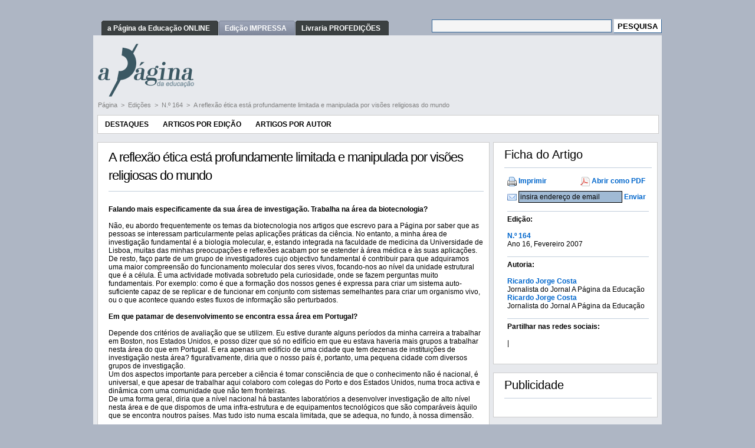

--- FILE ---
content_type: text/html; charset=utf-8
request_url: https://www.apagina.pt/?aba=7&cat=164&doc=12135&mid=2
body_size: 25959
content:


<!DOCTYPE html PUBLIC "-//W3C//DTD XHTML 1.0 Transitional//EN" "http://www.w3.org/TR/xhtml1/DTD/xhtml1-transitional.dtd">
<html xmlns="http://www.w3.org/1999/xhtml" lang="pt">
<head id="head1"><meta http-equiv="X-UA-Compatible" content="IE=EmulateIE8" /><meta name="keywords" content="" /><meta name="description" content="Página n.º 23" /><meta property="og:description" content="Página n.º 23" /><meta property="og:title" content="A reflexão ética está profundamente limitada e manipulada por visões religiosas do mundo" /><meta property="og:url" content="https://www.apagina.pt/?aba=7&mid=2&cat=164&doc=12135" /><meta property="og:image" content="http://www.fenprof.pt/Interface/FENPROF/Recursos/Img/FENPROFlogoParaFacebookR.jpg" /><meta property="og:image:type" content="image/jpeg" /><meta property="og:image:width" content="600" /><meta property="og:type" content="article" /><meta property="fb:app_id" content="1704593329839629" /><meta http-equiv="Content-Type" content="text/html" /><meta name="ROBOTS" content="ALL" /><meta name="author" content="Marco Serralheiro" /><link rel="shortcut icon" href="http://www.PAGINA.pt/favicon.ico" /><link href="App_Themes/PAGINA/Admin.css" type="text/css" rel="stylesheet" /><link href="App_Themes/PAGINA/default.css" type="text/css" rel="stylesheet" /><link href="App_Themes/PAGINA/doc.css" type="text/css" rel="stylesheet" /><link href="App_Themes/PAGINA/fancyBox.css" type="text/css" rel="stylesheet" /><link href="App_Themes/PAGINA/Orelhas.css" type="text/css" rel="stylesheet" /><link href="App_Themes/PAGINA/superfish.css" type="text/css" rel="stylesheet" /><link href="App_Themes/PAGINA/superfish-navbar.css" type="text/css" rel="stylesheet" /><link href="App_Themes/PAGINA/superfish-vertical.css" type="text/css" rel="stylesheet" /><title>
	A reflexão ética está profundamente limitada e manipulada por visões religiosas do mundo
</title></head>
<body class="Master">
    <form method="post" action="./?aba=7&amp;cat=164&amp;doc=12135&amp;mid=2" onsubmit="javascript:return WebForm_OnSubmit();" id="aspnetForm">
<div class="aspNetHidden">
<input type="hidden" name="__EVENTTARGET" id="__EVENTTARGET" value="" />
<input type="hidden" name="__EVENTARGUMENT" id="__EVENTARGUMENT" value="" />
<input type="hidden" name="__VIEWSTATE" id="__VIEWSTATE" value="/wEPDwUENTM4MWRkDYTyEN2zGawvxbMoM5QcpeJb2ZsBoBjLn+rt7TUf2Bc=" />
</div>

<script type="text/javascript">
//<![CDATA[
var theForm = document.forms['aspnetForm'];
if (!theForm) {
    theForm = document.aspnetForm;
}
function __doPostBack(eventTarget, eventArgument) {
    if (!theForm.onsubmit || (theForm.onsubmit() != false)) {
        theForm.__EVENTTARGET.value = eventTarget;
        theForm.__EVENTARGUMENT.value = eventArgument;
        theForm.submit();
    }
}
//]]>
</script>


<script src="/WebResource.axd?d=3_zztcROHDTewcR7NZ9jil2U0pN50PKP0PnMtkBHw-Lw-QzyRcb0fN9Lero4X96gAfmDH5JCF2_oj00Nq7J9C7sNO0TCJymJnsqAqbpn2so1&amp;t=638883307099574018" type="text/javascript"></script>


<script src="https://www.apagina.pt/Interface/Global/Recursos/SiteHeader/_script/Default.js" type="text/javascript"></script>
<script src="https://www.apagina.pt/Interface/Global/Recursos/SiteHeader/_script/swfobject.js" type="text/javascript"></script>
<script src="https://www.apagina.pt/Interface/Global/Recursos/jscript/jQuery/jquery.js" type="text/javascript"></script>
<script src="https://www.apagina.pt/Interface/Global/Recursos/jscript/jQuery/SuperFish/hoverIntent.js" type="text/javascript"></script>
<script src="https://www.apagina.pt/Interface/Global/Recursos/jscript/jQuery/SuperFish/superfish.js" type="text/javascript"></script>
<script src="https://www.apagina.pt/Interface/Global/Recursos/jscript/jQuery/fancyBox/jquery.fancybox-1.3.4.js" type="text/javascript"></script>
<script src="/ScriptResource.axd?d=XFZyJg_v1mafwwvMCrokWcw59_3cqkKZscCG1aNnr-rbukNrWKlKdE3vL06Cy0QLRICJMou6ltNPDg4xbeCXLoh3NCeRTAifxe2e_v3TUFCO0t4o3xt1bk5AIUV1g7gK2jCPDWzDaPRo4qIawlQlwr5SzMyc8CllUqW0Blik6xZiCbVkSZlqHl2BP8zh3MDY0&amp;t=74a40145" type="text/javascript"></script>
<script type="text/javascript">
//<![CDATA[
if (typeof(Sys) === 'undefined') throw new Error('Falha ao carregar estrutura ASP.NET Ajax do lado do cliente.');
//]]>
</script>

<script src="/ScriptResource.axd?d=5OFJq-nVAGV3ag3ovzF4DLjj21aPMWDOtrMWsfYhpimVzFN382ZBtfjGJdrzABzTFlrbVRM7d4Y-czhgWhapOkdkdZ-nobKOYzb5F7qm39mhnBAcjjAPatvX8PVleUkI0b_wIXfMtW1-nLu3KDhppp7PxmegA4c9CqlvcBTKX2ff1HAWmUbnnvlXlx2PPLAp0&amp;t=74a40145" type="text/javascript"></script>
<script src="/ScriptResource.axd?d=7aATk50MMcQOb5z1-KGfamxXChmNmI4tIeJyf2c7Eu0BGwRrMJMtKksGmP2w99ZjTT9UH4Wf7tHIodXGIpp2qWIrEKGsZazSnujx1onST9Q2gmTlr62ECHp3iRAYw93W61WTWQWcmZD285a6KImZ8qv4vYKOOIPJ9AJvrTW217I1&amp;t=2e070b50" type="text/javascript"></script>
<script src="/ScriptResource.axd?d=LSKxHgqQStQY5tQ6oK_RsYvIesm0rQTTVm0RCbKDA4bXCp9xA_IquOFrI6fRmjjObiTEzHjfXxSrNJwYdVDp1y1goSrOVl7FfT0bpv6bRIZywwSdRfSSD-SChtp-mW9IcoxnQJ1UxZaTSR7GZWd3xYqHn-23Px1rwUsxcFjMJXA1&amp;t=2e070b50" type="text/javascript"></script>
<script src="/ScriptResource.axd?d=MoSjno-mJRD6JW74NsfJNU5sFL0GgaqFi2uzw0EvRdRDs8KOPxg5PuhMlnC2LgHXO0f8ZO54AL74-KWtOe9zbNJD3eVoos3wBTMMbO4kZlPIuDTQmsQyTXuVZS6VhQI5bHeErY6oDgOYG3qu7f92mTvzH2VkzJGXvqUb8uvGnJXZqCzaS80ei4Wix75Mjkok0&amp;t=2e070b50" type="text/javascript"></script>
<script type="text/javascript">
//<![CDATA[
function WebForm_OnSubmit() {
null;
return true;
}
//]]>
</script>

    <script type="text/javascript">
//<![CDATA[
Sys.WebForms.PageRequestManager._initialize('ctl00$Scriptmanager1', 'aspnetForm', ['tctl00$ctl16$ctl00$_upEnviarEmail','ctl16_ctl00__upEnviarEmail'], [], [], 90, 'ctl00');
//]]>
</script>

    <input id="_ihSubmitForm" name="_ihSubmitForm" type="hidden" value="false" />
    <br />
    <table style="width: 964px;" border="0" cellspacing="0" cellpadding="0" align="center">
        <tr>
            <td colspan="3">
                &nbsp;
            </td>
        </tr>
        <tr>
            <td colspan="3">
                
<table style="width: 100%; border-width: 0;" cellspacing="0" cellpadding="0" align="center"
    border="0">
    <tr style="vertical-align: middle;">
        <td style="white-space: nowrap">
            <span id="Header_dlTabs" style="display:inline-block;border-width:0px;border-style:None;"><span>
                    <div id="orelhas">
                        <ul>
                </span><span>
                    <li><a href="/?aba=1">
                        <span>
                            a Página da Educação ONLINE</span></a></li>
                </span><span>
                    <li id="seleccionado"><a href="/?aba=2">
                        <span>
                            Edição IMPRESSA</span></a></li>
                </span><span>
                    <li><a href="http://www.profedicoes.pt/livraria/">
                        <span>
                            Livraria PROFEDIÇÕES</span></a></li>
                </span><span>
                    </ul></div>
                </span></span>
        </td>
        <td style="vertical-align: middle; white-space: nowrap">
            
<div style="text-align: right">
    
    <div>
        <input type="hidden" name="cx_pesquisa_A" value="partner-pub-6063774778885201:w5q3n2tbr6x" />
        <input type="hidden" name="cof" value="FORID:9" />
        <input type="hidden" name="ie" value="UTF-8" />
        <input type="text" name="q" size="32" class="UserInput" />
        <input type="submit" name="ctl00$Header$Pesquisa$_pesquisa_A" value="PESQUISA" id="Header_Pesquisa__pesquisa_A" class="UserButton" name="sa" />
    </div>

    <script type="text/javascript" src="http://www.google.com/coop/cse/brand?form=aspnetForm&lang=pt"></script>

</div>



        </td>
    </tr>
</table>
<table style="width: 100%; border-width: 0; background-color: #e7e9ed" border="0"
    cellspacing="0" cellpadding="0" align="center">
    <tr>
        <td style="padding-top: 14px; padding-left: 8px; padding-right: 7px">
            <table style="width: 100%; border-width: 0" cellspacing="0" cellpadding="0" align="center">
                <tr>
                    <td colspan="2">
                        
                    </td>
                </tr>
                <tr>
                    <td>
                        <img id="Header_imgLogo" src="Interface/PAGINA/Recursos/Img/aPagina.png" style="border-width:0px;" />
                    </td>
                    <td style="width: 100%; text-align: right; vertical-align: middle;">
                        
                    </td>
                </tr>
                <tr>
                    <td colspan="2" style="padding-bottom: 3px; padding-top: 7px;">
                        
                                <a class="LinkNavega" href='https://www.apagina.pt/?aba=1'>
                                    Página
                                </a>
                            
                                <span class="LinkNavega">&nbsp;>&nbsp;</span>
                            
                                <a class="LinkNavega" href='https://www.apagina.pt/?aba=7&cat=513&mid=2'>
                                    Edições
                                </a>
                            
                                <span class="LinkNavega">&nbsp;>&nbsp;</span>
                            
                                <a class="LinkNavega" href='https://www.apagina.pt/?aba=7&cat=164&mid=2'>
                                    N.º 164
                                </a>
                            
                                <span class="LinkNavega">&nbsp;>&nbsp;</span>
                            
                                <a class="LinkNavega" href='https://www.apagina.pt/default.aspx?aba=7&cat=164&doc=12135&mid=2'>
                                    A reflexão ética está profundamente limitada e manipulada por visões religiosas do mundo
                                </a>
                            
                                <div style="padding-bottom: 7px;">
                                </div>
                            
                    </td>
                </tr>
            </table>
        </td>
    </tr>
</table>

            </td>
        </tr>
        <tr>
            <td colspan="3" style="padding-bottom: 7px; padding-left: 7px; padding-right: 7px;
                background-color: #e7e9ed">
                
                    <table style="width: 100%;" cellspacing="0" cellpadding="0" border="0">
                        <tr>
                            <td style="width: 100%; vertical-align: top;">
                                

<script type="text/javascript">
    $(document).ready(function() { 
        $('ul.sf-menu').superfish({hoverClass: 'sfHover', pathClass: 'overideThisToUse', pathLevels: 1, delay: 1000, animation: {opacity:'show',height:'show'}, speed: 'normal', autoArrows: true, dropShadows: true, disableHI: false}); 
    }); 
</script>

<div id="ctl14_ctl00__recursiveULMenu">
	
        <ul class="sf-menu">
    
        <li>
    
        <a href="http://www.apagina.pt?aba=2">
            Destaques</a>
        </li>
        <li>
    
        <a href="http://www.apagina.pt?aba=9&amp;cat=513&amp;mid=2">
            Artigos por Edição</a>
        </li>
        <li>
    
        <a href="http://www.apagina.pt?aba=10">
            Artigos por Autor</a>
        </li>
        </ul>
</div>



                            </td>
                        </tr>
                    </table>
                    <br />
                
                <table style="width: 100%; border-width: 0;" cellspacing="0" cellpadding="0">
                    <tr>
                        
                        
                            <td style="width: 100%; vertical-align: top;">
                                

    <table class="ModTituloDef" cellspacing="0" cellpadding="0" border="0">
        <tr>
            <td class="titulo">
                A reflexão ética está profundamente limitada e manipulada por visões religiosas do mundo
                <hr />
            </td>
        </tr>
        <tr>
            <td>


<P><B>Falando mais especificamente da sua área de investigação. Trabalha na área da biotecnologia?</B> <BR><BR>Não, eu abordo frequentemente os temas da biotecnologia nos artigos que escrevo para a Página por saber que as pessoas se interessam particularmente pelas aplicações práticas da ciência. No entanto, a minha área de investigação fundamental é a biologia molecular, e, estando integrada na faculdade de medicina da Universidade de Lisboa, muitas das minhas preocupações e reflexões acabam por se estender à área médica e às suas aplicações. <BR>De resto, faço parte de um grupo de investigadores cujo objectivo fundamental é contribuir para que adquiramos uma maior compreensão do funcionamento molecular dos seres vivos, focando-nos ao nível da unidade estrutural que é a célula. É uma actividade motivada sobretudo pela curiosidade, onde se fazem perguntas muito fundamentais. Por exemplo: como é que a formação dos nossos genes é expressa para criar um sistema auto-suficiente capaz de se replicar e de funcionar em conjunto com sistemas semelhantes para criar um organismo vivo, ou o que acontece quando estes fluxos de informação são perturbados. <BR><BR><B>Em que patamar de desenvolvimento se encontra essa área em Portugal?</B> <BR><BR>Depende dos critérios de avaliação que se utilizem. Eu estive durante alguns períodos da minha carreira a trabalhar em Boston, nos Estados Unidos, e posso dizer que só no edifício em que eu estava haveria mais grupos a trabalhar nesta área do que em Portugal. E era apenas um edifício de uma cidade que tem dezenas de instituições de investigação nesta área? figurativamente, diria que o nosso país é, portanto, uma pequena cidade com diversos grupos de investigação. <BR>Um dos aspectos importante para perceber a ciência é tomar consciência de que o conhecimento não é nacional, é universal, e que apesar de trabalhar aqui colaboro com colegas do Porto e dos Estados Unidos, numa troca activa e dinâmica com uma comunidade que não tem fronteiras. <BR>De uma forma geral, diria que a nível nacional há bastantes laboratórios a desenvolver investigação de alto nível nesta área e de que dispomos de uma infra-estrutura e de equipamentos tecnológicos que são comparáveis àquilo que se encontra noutros países. Mas tudo isto numa escala limitada, que se adequa, no fundo, à nossa dimensão. <BR><BR><B>Esta é uma área onde o conflito entre ciência e ética está muito presente?</B> <BR><BR>A ética é algo que permeia qualquer actividade e, nessa medida, deve constituir-se como um diálogo permanente. Em alguns casos ela é posta de parte, mas isso não faz sentido porque qualquer acto nosso tem implicações éticas que devem ser consideradas, construindo um conjunto de entendimentos muito amplos que não podem ser restringidos por perspectivas determinadas, nomeadamente, por princípios religiosos, que não são universais. <BR>Penso que é fundamental uma reflexão sobre as implicações éticas dos desenvolvimentos tecnológicos, porque fazer perguntas e encontrar respostas não me parece que possa interferir com o meu princípio ético. O que pode colocar problemas éticos é a forma como se encontram essas respostas, quais os recursos que são usados e quais as aplicações que se fazem dessas respostas. É fundamental, por isso, que os investigadores reflictam sobre estes dois aspectos e que os integrem de uma forma coerente. <BR><BR><B>Considera válido o questionamento ético e moral colocado por alguns grupos da sociedade civil?</B> <BR><BR>As perguntas são válidas, as respostas ou as regras que se tentam impor é que podem não ser. Hoje em dia lidamos com muitas questões que estão na fronteira do entendimento daquilo que é a essência de um ser vivo ou de um ser humano, e temos uma capacidade de manipulação e de interferência com a natureza superior àquilo que alguma vez aconteceu. E eu considero que é fundamental reflectir sobre isso. <BR>Surpreende-me é que muitas vezes as reflexões sejam tão dirigidas e fiquem limitadas a determinados aspectos, como é o exemplo das questões reprodutivas ou da manipulação de material genético ou de células humanas, e não haja, por exemplo, uma reflexão ética profunda sobre o impacto do ser humano no ambiente e o direito de alterarmos os ecossistemas. <BR>E daí considerar que muitas destas questões estão profundamente limitadas e manipuladas por visões religiosas do mundo, que não abordam aspectos universais, ou na direcção de determinados interesses em relação aos quais não se consegue vislumbrar motivações sociais e económicas subjacentes relevantes. </P>
<P align=right>Entrevista conduzida por <STRONG>Ricardo Jorge Costa </STRONG></P>
</td> </tr> </table><br />



                            </td>
                        
                        
                            <td>
                                &nbsp;&nbsp;
                            </td>
                            <td style="min-width: 250px; vertical-align: top;">
                                

    <table class="ModTituloDef" cellspacing="0" cellpadding="0" border="0">
        <tr>
            <td class="ModTituloDefTit">
                Ficha do Artigo
                <hr />
            </td>
        </tr>
        <tr>
            <td>


<div>
    <div style="width: 100%; clear: both;">
        
    </div>
    <div style="width: 250px; clear: both;">
        <table border="0" cellspacing="2" cellpadding="3" width="100%">
            <tr>
                <td style="width: 50%">
                    <img style="vertical-align: middle" src='/Interface/Global/Recursos/Img/icons/printer.png'
                        width="16" height="16" />
                    <a href="#" style="text-decoration: none; font-weight: bold" onclick="Janela=window.open('https://www.apagina.pt/default.aspx?aba=7&cat=164&doc=12135&mid=2&one=1&prt=1&lid=14','Janela','toolbar=no,location=no,directories=no,status=no,menubar=no,scrollbars=yes,resizable=no,width=800,height=600'); return false;">
                        Imprimir</a>
                </td>
                <td style="width: 50%">
                    <img style="vertical-align: middle" src='/Interface/Global/Recursos/Img/icons/page_white_acrobat.png' />
                    <a target="_blank" style="text-decoration: none; font-weight: bold" href='https://www.apagina.pt/Download/PAGINA/SM_Doc/Mid_2/Doc_12135/Doc/Página_12135.pdf'>
                        Abrir como PDF</a>
                </td>
            </tr>
            <tr>
                <td colspan="2">
                    <div id="ctl16_ctl00__upEnviarEmail">
	
                            <img alt="" style="vertical-align: middle" src='/Interface/Global/Recursos/Img/icons/email.png' />
                            <input name="ctl00$ctl16$ctl00$_tbEnviarEmail" type="text" id="ctl16_ctl00__tbEnviarEmail" class="TextBox" style="height: 16px; width: 170px;
                                font-size: 12px" />
                            <a id="ctl16_ctl00__lbEnviar" href="javascript:__doPostBack(&#39;ctl00$ctl16$ctl00$_lbEnviar&#39;,&#39;&#39;)" style="text-decoration: none; font-weight: bold">Enviar</a>
                            <input type="hidden" name="ctl00$ctl16$ctl00$_tbweEnviarEmail_ClientState" id="ctl16_ctl00__tbweEnviarEmail_ClientState" />
                            
                        
</div>
                    <!--"&one=1&snd=1&lid="-->
                </td>
            </tr>
            
            
            
                <tr>
                    <td colspan="2">
                        <div style="font-weight: bold;">
                            <hr />
                            Edição:
                        </div>
                        
                                <br />
                                <b>
                                    <a id="ctl16_ctl00__rCats_HyperLink1_0" class="MENUDocOn" href="https://www.apagina.pt/?aba=7&amp;cat=164&amp;mid=2">N.º 164</a></b><br />
                                Ano 16, Fevereiro 2007
                            
                    </td>
                </tr>
            
            
                <tr>
                    <td colspan="2">
                        <div style="font-weight: bold;">
                            <hr />
                            Autoria:
                        </div>
                        
                                <br />
                                <b>
                                    <a class="MENUDocOn" href="https://www.apagina.pt/?aba=7&amp;user=Ricardo Jorge Costa&amp;mid=2">Ricardo Jorge Costa</a></b><br />
                                Jornalista do Jornal A Página da Educação
                            
                                <br />
                                <b>
                                    <a class="MENUDocOn" href="https://www.apagina.pt/?aba=7&amp;user=Ricardo Jorge Costa&amp;mid=2">Ricardo Jorge Costa</a></b><br />
                                Jornalista do Jornal A Página da Educação
                            
                    </td>
                </tr>
            
            
            <tr>
                <td colspan="2">
                     <div style="font-weight: bold;">
                            <hr />
                            Partilhar nas redes sociais:
                        </div>
                    <br />
                    <!-- AddThis Button BEGIN -->
                    <div class="addthis_toolbox addthis_default_style">
                        <a class="addthis_button_compact"></a><span class="addthis_separator">|</span> <a
                            class="addthis_button_facebook"></a><a class="addthis_button_twitter"></a><a class="addthis_button_google">
                            </a>
                    </div>
                    <script type="text/javascript">
                        var addthis_config = {
                            data_track_clickback: true,
                            ui_language: "pt"
                        }
                    </script>
                    <script type="text/javascript" src="http://s7.addthis.com/js/250/addthis_widget.js#username=pagina"></script>
                    <!-- AddThis Button END -->
                </td>
            </tr>
        </table>
    </div>
</div>
<br />
</td> </tr> </table><br />




    <table class="ModTituloDef" cellspacing="0" cellpadding="0" border="0">
        <tr>
            <td class="ModTituloDefTit">
                Publicidade
                <hr />
            </td>
        </tr>
        <tr>
            <td>


<table border="0" width="100%" cellspacing="0" cellpadding="0" style="background-color:white">
	<tr>
		<td>
			<p align="center">
<script type="text/javascript">// <![CDATA[
google_ad_client = "pub-6063774778885201";
/* 250x250, criado 30/06/09 */
google_ad_slot = "3178704373";
google_ad_width = 250;
google_ad_height = 250;
// ]]></script>
<script src="http://pagead2.googlesyndication.com/pagead/show_ads.js" type="text/javascript">
</script>
</p>
		</td>
	</tr>
</table>
</td> </tr> </table><br />


                            </td>
                        
                    </tr>
                </table>
                

<table style="width: 100%; border-width: 0" cellpadding="0" cellspacing="0" style="width: 100%;">
    <tr>
        <td style="height: 24px; text-align: right; vertical-align: middle;">
            <a class="LinkSelB" href="#" onclick="VoltarAoTopo(); return false">Voltar ao Topo</a>&nbsp;
        </td>
    </tr>
</table>
            </td>
        </tr>
    </table>
<p>&nbsp;</p>
   
    <object id="dlgHelper" height="0px" width="0px" classid="clsid:3050f819-98b5-11cf-bb82-00aa00bdce0b"
        viewastext>
    </object>
    
<div class="aspNetHidden">

	<input type="hidden" name="__VIEWSTATEGENERATOR" id="__VIEWSTATEGENERATOR" value="CA0B0334" />
	<input type="hidden" name="__SCROLLPOSITIONX" id="__SCROLLPOSITIONX" value="0" />
	<input type="hidden" name="__SCROLLPOSITIONY" id="__SCROLLPOSITIONY" value="0" />
	<input type="hidden" name="__EVENTVALIDATION" id="__EVENTVALIDATION" value="/wEdAAV/QRWbDxfga/oUr9TSMfPmgiwyKWCMmTSSKOZZle5SFA6mEgYmEPYJgHENXCQq80BA7ohoTl74BonwnsmojWi9r+51vIfm4B33wERdfxvE2EtZ4UgjF8vO/uhBwGYW/llfKsx8BQlyTuYEJ1N7zHmE" />
</div>

<script type="text/javascript">
//<![CDATA[

theForm.oldSubmit = theForm.submit;
theForm.submit = WebForm_SaveScrollPositionSubmit;

theForm.oldOnSubmit = theForm.onsubmit;
theForm.onsubmit = WebForm_SaveScrollPositionOnSubmit;
Sys.Application.add_init(function() {
    $create(AjaxControlToolkit.TextBoxWatermarkBehavior, {"ClientStateFieldID":"ctl16_ctl00__tbweEnviarEmail_ClientState","WatermarkText":"insira endereço de email","id":"ctl16_ctl00__tbweEnviarEmail"}, null, null, $get("ctl16_ctl00__tbEnviarEmail"));
});
//]]>
</script>
</form>

    <script type="text/javascript">
var gaJsHost = (("https:" == document.location.protocol) ? "https://ssl." : "http://www.");
document.write(unescape("%3Cscript src='" + gaJsHost + "google-analytics.com/ga.js' type='text/javascript'%3E%3C/script%3E"));
    </script>

    <script type="text/javascript">
try {
var pageTracker = _gat._getTracker("UA-285644-1");
pageTracker._trackPageview();
} catch(err) {}</script>

</body>
</html>
